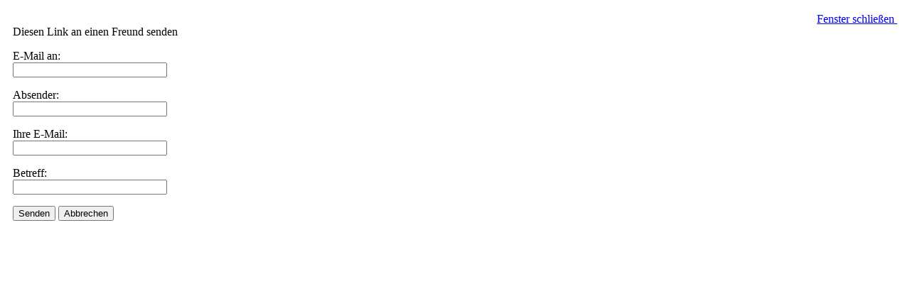

--- FILE ---
content_type: text/html; charset=utf-8
request_url: http://los-vambos.de/index.php?option=com_mailto&tmpl=component&link=991281f6563733e595aba2f7815001b196380979
body_size: 3124
content:
<!DOCTYPE html PUBLIC "-//W3C//DTD XHTML 1.0 Transitional//EN" "http://www.w3.org/TR/xhtml1/DTD/xhtml1-transitional.dtd">
<html xmlns="http://www.w3.org/1999/xhtml" xml:lang="de-de" lang="de-de" dir="ltr">
<head>
	  <meta http-equiv="content-type" content="text/html; charset=utf-8" />
  <meta name="robots" content="index, follow" />
  <meta name="keywords" content="Los Vambos, los-vambos, Bliesmengen, Bliesmengen-Bolchen, Männerballett, Wambe, Vambe, Wambos, losvambos, loswambos, Menge, Bolche, Bolchen, Mandelbachtal, los-Wambos, Los Wambos, Neandertaler" />
  <meta name="description" content="Los Vambos - das Menger-Bolcher Männerballett.
Unser Motto: &quot;Als die Bäuche tanzen lernten&quot;." />
  <meta name="generator" content="Joomla! 1.5 - Open Source Content Management" />
  <title>www.los-vambos.de</title>
  <script type="text/javascript" src="http://los-vambos.de/plugins/system/mediaobject/js/mediaobject-150.js"></script>
  <script type="text/javascript">
	MediaObject.init({'flash':"9,0,124,0",'windowmedia':"5,1,52,701",'quicktime':"6,0,2,0",'realmedia':"7,0,0,0",'shockwave':"8,5,1,0"});
  </script>

	<link rel="stylesheet" href="/templates/system/css/general.css" type="text/css" />
	<link rel="stylesheet" href="/templates/ushomeloanstemplate2/css/template.css" type="text/css" />
</head>
<body class="contentpane">
	
	<script language="javascript" type="text/javascript">
<!--
	function submitbutton(pressbutton) {
	    var form = document.mailtoForm;

		// do field validation
		if (form.mailto.value == "" || form.from.value == "") {
			alert( 'Bitte eine gültige E-Mail-Adresse eingeben!' );
			return false;
		}
		form.submit();
	}
-->
</script>

<form action="http://los-vambos.de/index.php" name="mailtoForm" method="post">

<div style="padding: 10px;">
	<div style="text-align:right">
		<a href="javascript: void window.close()">
			Fenster schließen <img src="http://los-vambos.de/components/com_mailto/assets/close-x.png" border="0" alt="" title="" /></a>
	</div>

	<div class="componentheading">
		Diesen Link an einen Freund senden	</div>

	<p>
		E-Mail an:
		<br />
		<input type="text" name="mailto" class="inputbox" size="25" value=""/>
	</p>

	<p>
		Absender:
		<br />
		<input type="text" name="sender" class="inputbox" value="" size="25" />
	</p>

	<p>
		Ihre E-Mail:
		<br />
		<input type="text" name="from" class="inputbox" value="" size="25" />
	</p>

	<p>
		Betreff:
		<br />
		<input type="text" name="subject" class="inputbox" value="" size="25" />
	</p>

	<p>
		<button class="button" onclick="return submitbutton('send');">
			Senden		</button>
		<button class="button" onclick="window.close();return false;">
			Abbrechen		</button>
	</p>
</div>

	<input type="hidden" name="layout" value="default" />
	<input type="hidden" name="option" value="com_mailto" />
	<input type="hidden" name="task" value="send" />
	<input type="hidden" name="tmpl" value="component" />
	<input type="hidden" name="link" value="991281f6563733e595aba2f7815001b196380979" />
	<input type="hidden" name="c9a690e25dbc3d90ba1cce037a76beac" value="1" /></form>

</body>
</html>